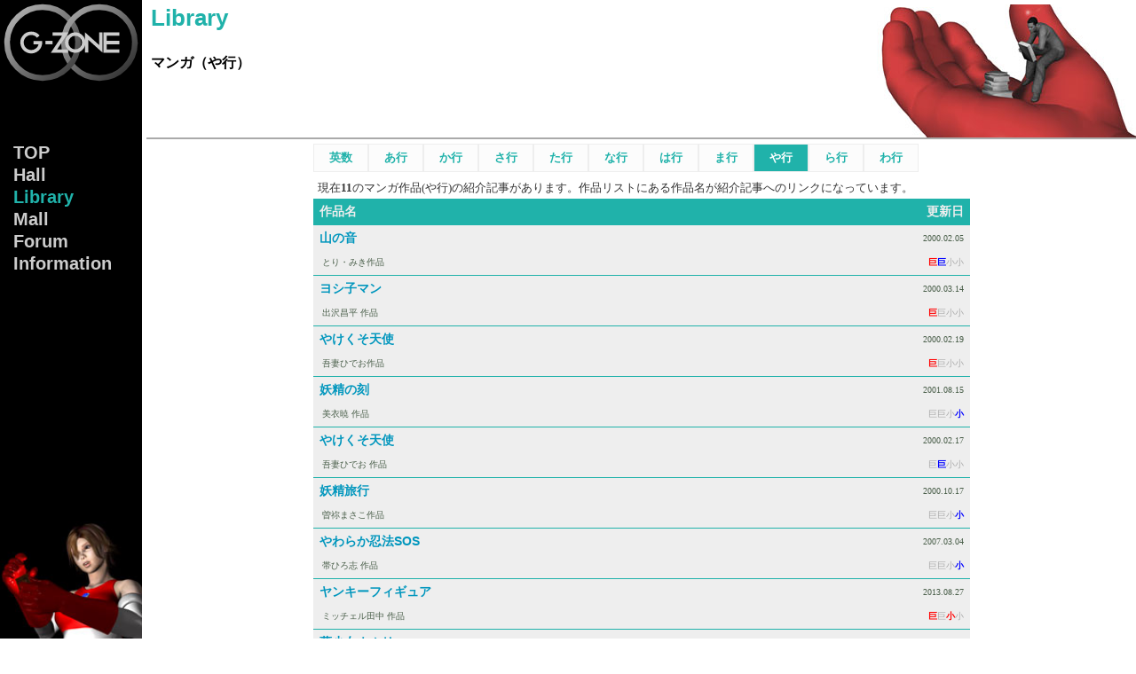

--- FILE ---
content_type: text/html; charset=UTF-8
request_url: https://g-zone.come-up.to/J/library/index/manga08.html
body_size: 7898
content:
<!DOCTYPE html>
<html lang="ja">

<head>
<meta charset="UTF-8">
<title>G-ZONE　ライブラリ：マンガ（や行）</title>
<meta charset="UTF-8">
 <meta name="viewport" content="width=device-width,initial-scale=1">
 <!-- Google tag (gtag.js) -->
 <script async src="https://www.googletagmanager.com/gtag/js?id=G-ZWTWZLXSL6"></script>
 <script>
   window.dataLayer = window.dataLayer || [];
   function gtag(){dataLayer.push(arguments);}
   gtag('js', new Date());
   gtag('config', 'G-ZWTWZLXSL6');
 </script>
 <meta name="viewport" content="width=device-width,initial-scale=1" />
 <link rel="shortcut icon" type="image/ico" href="/obj/apple-touch-icon-precomposed.png" />
 <link rel="apple-touch-icon" href="/obj/apple-touch-icon-precomposed.png" />
 <link rel="stylesheet" type="text/css" href="/css/gzone.css"/>
<link rel="stylesheet" href="/css/gzone_pc.css" media="screen and (min-width:556px)">
 <link rel="stylesheet" href="/css/gzone_sp.css" media="screen and (max-width:555px)">
 <link rel="stylesheet" href="/css/library.css">

</head>

<body>
<nav>
 <div id="navpanel_top" class="for-pc"></div>
 <ul>
 <li><a id="nav_top"					href="/J/"						onmouseover="set_menu_obj(0,area_note)">TOP</a></li>
 <li><a id="nav_hall"					href="/J/hall/"				onmouseover="set_menu_obj(1,area_note)">Hall</a></li>
 <li><a id="nav_library"				href="/J/library/"			onmouseover="set_menu_obj(2,area_note)">Lib<span class="for-pc">rary</span></a></li>
 <li><a id="nav_mall"				href="/J/mall/"				onmouseover="set_menu_obj(3,area_note)">Mall</a></li>
 <li><a id="nav_forum"				href="/J/forum/"			onmouseover="set_menu_obj(4,area_note)">Forum</a></li>
 <li><a id="nav_information"		href="/J/information/"	onmouseover="set_menu_obj(5,area_note)">Info<span class="for-pc">rmation</span></a></li>
 </ul>
 <div id="navpanel_bottom" class="for-pc"></div>
 </nav>

<script>
<!--
var area_note;function set_menu_obj(v1,v2){return;};
// -->
</script>

<main>

<header>
<h1>Library</h1>
<h2>マンガ（や行）</h2>
</header>

<div class="menu-manga">
<ul>
<li id="manga00"><a href="manga00.html">英数</a></li>
<li id="manga01"><a href="manga01.html">あ行</a></li>
<li id="manga02"><a href="manga02.html">か行</a></li>
<li id="manga03"><a href="manga03.html">さ行</a></li>
<li id="manga04"><a href="manga04.html">た行</a></li>
<li id="manga05"><a href="manga05.html">な行</a></li>
<li id="manga06"><a href="manga06.html">は行</a></li>
<li id="manga07"><a href="manga07.html">ま行</a></li>
<li id="manga08" class="manga_select"><a href="manga08.html">や行</a></li>
<li id="manga09"><a href="manga09.html">ら行</a></li>
<li id="manga10"><a href="manga10.html">わ行</a></li>
</ul>
</div>

<section class="worklist">
<p>現在<b>11</b>のマンガ作品(や行)の紹介記事があります。作品リストにある作品名が紹介記事へのリンクになっています。</p>
<table>
<thead class="worklist">
<tr>
<th class="worklist-text">
<p>作品名</p>
</th>
<th class="worklist-date">
<p>更新日</p>
</th>
</tr>
</thead>
<tbody class="worklist">
<tr>
<td class="worklist-text">
<p class="worklist-name"><a href='../44/'>山の音</a></p>
<p class="worklist-note">とり・みき作品</p>
</td>
<td class="worklist-date">
<p class="worklist-update">2000.02.05</p>
<p class="worklist-indicator"><span class="on-1">巨</span><span class="on-2">巨</span><span class="off-3">小</span><span class="off-4">小</span></p>
</td>
</tr>
<tr>
<td class="worklist-text">
<p class="worklist-name"><a href='../162/'>ヨシ子マン</a></p>
<p class="worklist-note">出沢昌平 作品</p>
</td>
<td class="worklist-date">
<p class="worklist-update">2000.03.14</p>
<p class="worklist-indicator"><span class="on-1">巨</span><span class="off-2">巨</span><span class="off-3">小</span><span class="off-4">小</span></p>
</td>
</tr>
<tr>
<td class="worklist-text">
<p class="worklist-name"><a href='../139/'>やけくそ天使</a></p>
<p class="worklist-note">吾妻ひでお作品</p>
</td>
<td class="worklist-date">
<p class="worklist-update">2000.02.19</p>
<p class="worklist-indicator"><span class="on-1">巨</span><span class="off-2">巨</span><span class="off-3">小</span><span class="off-4">小</span></p>
</td>
</tr>
<tr>
<td class="worklist-text">
<p class="worklist-name"><a href='../305/'>妖精の刻</a></p>
<p class="worklist-note">美衣暁 作品</p>
</td>
<td class="worklist-date">
<p class="worklist-update">2001.08.15</p>
<p class="worklist-indicator"><span class="off-1">巨</span><span class="off-2">巨</span><span class="off-3">小</span><span class="on-4">小</span></p>
</td>
</tr>
<tr>
<td class="worklist-text">
<p class="worklist-name"><a href='../138/'>やけくそ天使</a></p>
<p class="worklist-note">吾妻ひでお 作品</p>
</td>
<td class="worklist-date">
<p class="worklist-update">2000.02.17</p>
<p class="worklist-indicator"><span class="off-1">巨</span><span class="on-2">巨</span><span class="off-3">小</span><span class="off-4">小</span></p>
</td>
</tr>
<tr>
<td class="worklist-text">
<p class="worklist-name"><a href='../247/'>妖精旅行</a></p>
<p class="worklist-note">曽祢まさこ作品</p>
</td>
<td class="worklist-date">
<p class="worklist-update">2000.10.17</p>
<p class="worklist-indicator"><span class="off-1">巨</span><span class="off-2">巨</span><span class="off-3">小</span><span class="on-4">小</span></p>
</td>
</tr>
<tr>
<td class="worklist-text">
<p class="worklist-name"><a href='../408/'>やわらか忍法SOS</a></p>
<p class="worklist-note">帯ひろ志 作品</p>
</td>
<td class="worklist-date">
<p class="worklist-update">2007.03.04</p>
<p class="worklist-indicator"><span class="off-1">巨</span><span class="off-2">巨</span><span class="off-3">小</span><span class="on-4">小</span></p>
</td>
</tr>
<tr>
<td class="worklist-text">
<p class="worklist-name"><a href='../429/'>ヤンキーフィギュア</a></p>
<p class="worklist-note">ミッチェル田中 作品</p>
</td>
<td class="worklist-date">
<p class="worklist-update">2013.08.27</p>
<p class="worklist-indicator"><span class="on-1">巨</span><span class="off-2">巨</span><span class="on-3">小</span><span class="off-4">小</span></p>
</td>
</tr>
<tr>
<td class="worklist-text">
<p class="worklist-name"><a href='../159/'>夢少女ネムリ</a></p>
<p class="worklist-note">犬木加奈子 作品</p>
</td>
<td class="worklist-date">
<p class="worklist-update">2000.03.13</p>
<p class="worklist-indicator"><span class="off-1">巨</span><span class="off-2">巨</span><span class="off-3">小</span><span class="on-4">小</span></p>
</td>
</tr>
<tr>
<td class="worklist-text">
<p class="worklist-name"><a href='../249/'>妖怪打出の小槌</a></p>
<p class="worklist-note">御茶漬海苔 作品</p>
</td>
<td class="worklist-date">
<p class="worklist-update">2000.10.18</p>
<p class="worklist-indicator"><span class="on-1">巨</span><span class="off-2">巨</span><span class="off-3">小</span><span class="off-4">小</span></p>
</td>
</tr>
<tr>
<td class="worklist-text">
<p class="worklist-name"><a href='../167/'>やさしさひとりぼっち・対・ナチュラルバイブレーション</a></p>
<p class="worklist-note">泉昌之 作品</p>
</td>
<td class="worklist-date">
<p class="worklist-update">2000.03.19</p>
<p class="worklist-indicator"><span class="off-1">巨</span><span class="on-2">巨</span><span class="off-3">小</span><span class="off-4">小</span></p>
</td>
</tr>
</tbody>
</table>
</section>

<section class="query">
<p>ライブラリで紹介した作品の検索ができます。</p>
<form name="query" action="../search" method="post">
<input type="hidden" name="func" value="search">
<p>
検索キーワード
<input type="text" name="keyword"/>
<input type="submit" value="検索" name="execute"/>
</p>
</form>
</section>

<footer class="footer">
 <p>G-ZONE</p>
 </footer>


</main>
</body>
</html>

--- FILE ---
content_type: text/css
request_url: https://g-zone.come-up.to/css/gzone.css
body_size: 9026
content:
@charset "utf-8";


/*
============================================================
	The general settings for G-ZONE 
============================================================
*/


* {
	margin:0;
	padding:0;	
}

body {
	color:#333;
	background-color:#ffffff;
	border-style:none;
	-webkit-text-size-adjust: 100%;	/*Chrome,Safari*/
	-ms-text-size-adjust: 100%;			/*EgdeMobile*/
	-moz-text-size-adjust: 100%;		/*firefox*/
  }

h1,h2,h3,h4,h5,h6,img {
 	margin:5px;
}
h1,h2,h3,h4,h5,h6,th {
	color:#000;
 	font-family:
 		'HeiseiKakuGothic-W5',
 		'HiraKakuProN-W6',
 		'平成角ゴシック体',
 		'平成角ゴシック',
 		'中ゴシック体',
 		'メイリオ',
 		'ＭＳ Ｐゴシック',
 		'ＭＳゴシック',
 		sans-serif;
}
h1,h2,h3,h4,h5,h6 {
	font-weight:bold;
	clear: both;
}
p,ul,ol,li,td,pre,code {
	padding: 5px;
	font-family:
		'HeiseiMincho-W3',
		'ヒラギノ明朝 Pro W3',
		'平成明朝体',
		'平成明朝',
		'細明朝体',
		'メイリオ',
		'ＭＳ Ｐゴシック',
		'ＭＳゴシック',
		serif;
}


h1	{
	font-size:26px;
	margin-bottom:8px;
}

h2 {
	margin:25px 0 5px 0;
	padding: 2px 2px 2px 6px;
	font-size:16px;
	clear: both;
	border-style: none none solid solid;
	border-width: 0px 0px 1px 10px;
	border-color: #eee;
}


h3	{
	font-size:14px;
	margin-bottom:4px;
 	padding-left:13px;
	background-position: left;
	background-repeat: no-repeat;
}

h4	{
	font-size:14px;
}

th	{
	font-size:14px;
}


hr {
	margin-top:8px;
	margin-bottom:8px;
}

div.center {
	text-align:center;
}


p,ul,ol,li,a,form {
	font-size:13px;
	line-height:15px;
}

ul, ol {
	padding: 0;
	margin-left:2.5em;
}

li {
	padding: 0;
}


a {
	text-decoration:underline;
}
a:hover {
	text-decoration:none;
}


/*
============================================================
	Header
============================================================
*/

header  {
	height: 150px;
	border-bottom: solid;
	border-color: #aaa;
	border-bottom-width: 2px;
	background-position: right;
	background-repeat: no-repeat;
/* 	overflow: hidden; */
	text-shadow:
		#fff 1px 1px 3px,
		#fff -1px 1px 3px,
		#fff 1px -1px 3px,
		#fff -1px -1px 3px;
}

header h2 {
	margin 0;
	margin-left: 5px;
	padding: 0;
	border: none;
}

/*
============================================================
	Nav panel
============================================================
*/

nav{
	margin: 0;
	padding: 0;
	height: 100vh;
	width: 160px;
	z-index: 1;
	background-color: #000;
	position: fixed;
}

nav ul {
	margin: 0;
	padding: 0;
	width: 160px;
	list-style-type: none;
}

nav li {
	margin-left: 10px;
	padding: 0;
}


nav a {
	margin: 0;
	padding: 5px;
	font-size:20px;
	font-family: arial, helvetica, sans-serif;
	font-weight:bold;
	color: #ccc;
	text-align: left;
	text-decoration: none;
	vertical-align: middle;
     -webkit-transition: all .3s;
    transition: all .3s;
	display: block;
}


div#navpanel_top	{
	width: 160px;
	height: 160px;
	background:
		url(./logo-gzone.svg)
		no-repeat
		top;
}

div#navpanel_bottom	{
	width: 160px;
	height: 160px;
	background-position: bottom;
	background-repeat: no-repeat;
	background-size: contain;
	position: absolute;
	bottom: 0;
}
@media screen and (max-height:320px) {
	#navpanel_top {display:none;}
}
@media screen and (max-height:470px) {
	#navpanel_bottom {display:none;}
}

/* ---------- menu-hover control */

nav a:hover	{font-size: 24px;}

a#nav_top:hover					{color: #fff;}
a#nav_hall:hover					{color: #ba55d3;}
a#nav_library:hover				{color: #20b2aa;}
a#nav_mall:hover				{color: #5ab85a;}
a#nav_forum:hover				{color: #cd5c5c;}
a#nav_information:hover		{color: #6495ed;}

/*
============================================================
	for Smart Phone
============================================================
*/

@media screen and (max-width:555px) {

	h1 {
		margin: 5px;
		height: auto;
		border-bottom: none;
	}
	header {
		margin-top: 30px;
	}
	nav {
		height: 30px;
		width: 100%;
		margin: 0;
		padding: 0;
		display: -webkit-flex;
		display: flex;
		font-size:0px;
		background-color: #444;
		position: fixed;
		top: 0;
	}
	nav ul {
		margin: 0;
		padding: 0;
		height: 30px;
		width: 100%;
		list-style-type: none;
		display: -webkit-flex;
		display: flex;
		justify-content: space-around;
	}
	nav li {
		margin: 0;
		padding: 0;
		line-height: 30px;
		vertical-align: middle;
		text-align: center;
		flex: 1;
	}
	nav a {
		margin: 0;
		padding: 0;
		display: inline;
	}
}



/*
============================================================
	Footer
============================================================
*/

footer  {
	clear: both;
	width 100%;
	margin-top:24px;
	border-top-style:solid;
	border-top-width:2px;
	border-color:#aaa;
	text-align: right;
}
footer p {
	width 100%;
	text-align: right;
}


/*
============================================================
	Contents
============================================================
*/

main {
	width: 100%;
}

article,
section,
div.note {
	margin: 5px auto;
	max-width: 740px;
	overflow: hidden;
}

td  {
	padding-bottom:4px;
	font-size:10px;
}
td.date  {
	white-space: nowrap;
	vertical-align:top;
}
td.title  {
	padding-left:6px;
	white-space: nowrap;
	vertical-align:top;
}
td.note  {
	padding-left:6px;
}



table#sfwr {
	margin-left:auto;
	margin-right:auto;
	background-color:#eee;
} 

section.query  {
	border: solid 1px;
	background-color: #eee;
}
div.query  {
	border: solid 1px;
	background-color: #eee;
}



.article-body p {
	line-height: 1.6em;
}

.article-body img   {
	max-width:45%;
	height: auto;
}


div.article {
	margin: 5px auto;
	max-width: 740px;
	overflow: hidden;
}


div.subsection-type1 {
	margin: 10px auto;
	padding: 8px;
	border-radius: 8px;
	border: solid 1px #ddd;
	width: 80%;
	background-color: #eee;
}



/*
============================================================
	for Attention
============================================================
*/

div.attention-title   {
	width:100%;
	height:360px;
	margin-top:4px;
	margin-bottom:20px;
	display:table;
	color:#fff;
	background-color:#000;
	background: #000 url(./gzone_attention.gif) no-repeat bottom left;
}

.attention-title h1 {
	width:100%;
	padding-top:3px;
	padding-bottom:5px;
	background-color:#fff;
}

.attention-title h2 {
	width:100%;
	padding-top:20px;
	padding-bottom:20px;
	background-color:#fff;
}

.attention-title p {
	padding-left:1em;
}



/*
============================================================
	for Error
============================================================
*/


div.error-title {
	height:50px;
	padding-top:15px;
	padding-left:15px;
	background: #000;
}


.error-title h1 {
	color:#f00;
}


div.error-message   {
	height:320px;
	padding-top:15px;
	padding-left:15px;
	padding-right:300px;
	color:#fff;
	background: #000 url(./gzone-error.gif) no-repeat bottom right;
}

.error-message a {
	color:#fff;
}

div.error-link   {
	padding:15px;
}



.gzone-attention p {
	margin-left:1em;
}

/*-------------------------*/

strong { color:red; }

div.clear {clear:both;} /* for IE */
img.right {float:right;} 
img.left  {float:left;} 


/*-------------------------
 for Error
---------------------------*/


div.error-title {
	height:50px;
	padding-top:15px;
	padding-left:15px;
	background: #000;
}
h1.error-title {
	color:#f00;
}
div.error-message   {
	height:320px;
	padding-top:15px;
	padding-left:15px;
	padding-right:300px;
	color:#fff;
	background: #000 url(/obj/gzone-error.gif) no-repeat bottom right;
}
.error-message a {
	color:#fff;
}
div.error-link   {
	padding:15px;
}
div.gzone-attention   {
	width:100%;
	height:360px;
	margin-top:4px;
	margin-bottom:20px;
	display:table;
	color:#fff;
	background-color:#000;
	background:
		#000
		url(http://g-zone.come-up.to/obj/gzone-attention.gif)
		no-repeat
		bottom
		right;
}
.gzone-attention p {
	margin-left:1em;
}

/*	------------------------------------------------------------------------------------- 
	Image in artile
	------------------------------------------------------------------------------------- */

img.article-object-right,
div.article-object-right {
	float: right;
}
img.article-object-left,
div.article-object-left {
	float: left;
}
img.article-object-center {
	margin-left: auto;
	margin-right: auto;
	display: block;
}
table.article-object-center,
div.article-object-center {
	margin: auto;
	max-width: 90%;
	text-align: center;
	border: none;
}
.article-object-center tr,td {
	margin:0;
	padding:0;
	border: none;
}

.article img   {
	max-width:45%;
	height: auto;
}
img.article-img-right {
	max-width: 45%;
	height: auto;
	clear: both;
	float: right;
}
img.article-img-right-noclear {
	max-width: 45%;
	height: auto;
	float: right;
}
img.article-img-left {
	max-width: 45%;
	height: auto;
	clear: both;
	float: left;
}
img.article-img-center {
	max-width:90%;
	height: auto;
	clear: both;
	margin-left: auto;
	margin-right: auto;
	display: block;
}
img.article-img-large {
	max-width:90%;
	height: auto;
	clear: both;
}

/* image in table */
td > img,
td > img.article-img-large {
	margin: 0;
	max-width: 100%;
}


--- FILE ---
content_type: text/css
request_url: https://g-zone.come-up.to/css/gzone_pc.css
body_size: 104
content:

.for-sp {display: none;}

body		{
	display: -webkit-flex;
	display: flex;
}
main {margin-left: 165px;}


--- FILE ---
content_type: text/css
request_url: https://g-zone.come-up.to/css/library.css
body_size: 6154
content:
@charset "utf-8";

/* Colors */

#nav_library		{color:#20b2aa;}

a			{color:#20b2aa;}
h1			{color:#20b2aa;}
h2			{border-color:#20b2aa;}

/* images */

h3 {
	background-image:none;
	margin: 5px;
	padding: 0;
}
header   						{background-image:url(/obj/library_title.jpg);}
div#navpanel_bottom	{background-image:url(/obj/library_image.jpg);}


/*
==============================
	作品紹介ページ
==============================
*/

header.work {
	margin-bottom: 50px;
	height: fit-content;
	min-height: 125px;
	display: -webkit-flex;
	display: flex;
	justify-content: space-between;
	background:none;
}
.article-title img   {
	width:150px;
	float:right;
}

div.article-title   {
	width:100%;
	margin-top:4px;
	margin-bottom:40px;
	margin-right:0px;
	border-style: none none solid none ;
	border-color:#989898;
	border-width:0 0 1px 0;
	padding:4px 0px 4px 0;
}


.article h2	{
	border-color:#20b2aa;
}

.article h3{
	margin: 30px 5px 5px 5px;
	border-top: 1px solid #999;
	padding: 10px 0;
}


.article a {
	color: #20b2aa;
}

.article pre {
	margin: 15px auto;
	padding: 1em 15px 0 15px;
	background-color:#eee;
	font-size:12px;
	line-height:1em;
	width:fit-content;
	max-width:100%;
}

section.query {
	margin:auto;
	border-style:solid;
	border-width:1px;
	border-color:#ccc;
}

/*注記*/
a.fnref:before	{ content: "["; }
a.fnref:after		{ content: "]"; }
li.fn:before {
	}

/*
==============================
	出版物リスト
==============================
*/


section.publication {
	margin: 10px auto;
	padding:10px;
	color: #000; 
	background: #20b2aa;
}

.pub-img {
	margin-right: 5px;
	width:150px;
	height:100%;
	min-height:250px;
	float: right;
}


.publication h2	{
	color:#fff;
	border-style:none none solid none;
	border-width:0px 0px 1px 0px;
	border-color:#ccc;
	margin:0px 0px 5px 0px;
	padding:3px;
/*	font-family: serif;*/
}



/*------ type A -------*/


ul.publication {
	margin:0;
	list-style-type:none;
}

.publication li {
	margin-left:0px;
	margin-bottom:2px;
	display:block;
}
span.pub-item-name {
	display:block;
	float:left;
	clear:left;
	width: 80px;
	height:100%;
	background-color: #eee;
	padding: 2px;
	font-size:12px;
}
span.pub-item-value {
	display:block;
	display:inline-block; /*for IE*/
	padding: 2px;
	font-size:12px;
}


/*------ type B -------*/
.pub-note table {
	border-spacing:2px;
}
td.pub-item-name {
	background-color: #eee;
	min-width: 80px;
	max-width: 250px;
	vertical-align:top;
	font-size:12px;
	padding: 1px;
}

.pub-item-value a {
	color:#000;
}


td.pub-item-value {
	padding: 1px;
	vertical-align:top;
	font-size:12px;
/*	font-family: serif;*/
}




/*
==============================
	漫画のときだけ現れる目次
==============================
*/

div.menu-manga {
	margin: 5px auto;
	width: 100%;
    max-width: 740px;
}
.menu-manga ul {
	margin: auto;
	list-style: none;
	display: -webkit-flex;
	display: flex;
	flex-wrap: wrap;
}

.menu-manga a {
	width: 60px;
	height: 30px;
	color: #20b2aa;
	font-size:13px;
	cursor: pointer;
	font-weight: bold;
	text-decoration: none;
	display: inline-block;
}

.menu-manga li {
	width: 60px;
	height: 30px;
	line-height: 30px;
	border: 1px solid #eee;
    background: #fcfcfc;
	text-align: center;
}

li.manga_select  {
	background: #20b2aa;
}
.manga_select a {
	font-weight: bold;
	color: #fff;
}

.menu-manga a:hover {
	color: #f00;
	text-decoration: underline;
}


/*
==============================
	紹介記事のリスト表示
==============================
*/

.worklist {
/*	width:100%; */
	text-align: left;
	font-size:13px;
}

div.worklist {
	margin-right:5px;
}

.worklist-text {
	text-align: left;
}

.worklist-date {
	text-align: right;
}

.worklist-name {
	margin:2px 0px 0px 2px;
	color: #495E49;
}
.worklist-name a {
	font-family:sans-serif;
	font-weight:bold;
	font-size:14px;
}

.worklist-note {
	color: #495E49;
	font-size: inherit;
	margin:2px 0px 2px 5px;
}

.worklist-update {
	color: #495E49;
/*	font-family: arial, helvetica, sans-serif;*/
	font-size: inherit;
	margin:2px 2px 2px 0px;
}

.worklist-indicator {
	font-size: inherit;
	margin:2px 2px 2px 0px;
}

.on-1  { color: #f00;font-family:sans-serif;font-weight:bold;position:relative;}
.on-2  { color: #00f;font-family:sans-serif;font-weight:bold;position:relative;}
.on-3  { color: #f00;font-family:sans-serif;font-weight:bold;position:relative;}
.on-4  { color: #00f;font-family:sans-serif;font-weight:bold;position:relative;}
.off-1 { color: #aaa;}
.off-2 { color: #aaa;}
.off-3 { color: #aaa;}
.off-4 { color: #aaa;}

.on-1:hover:after{content:"巨大な女";display:block;position:absolute;left:-50px;width:60px;height:25px;line-height:25px;background-color:#ffe;color: #000;text-align:center;}
.on-2:hover:after{content:"巨大な男";display:block;position:absolute;left:-50px;width:60px;height:25px;line-height:25px;background-color:#ffe;color: #000;text-align:center;}
.on-3:hover:after{content:"小さな女";display:block;position:absolute;left:-50px;width:60px;height:25px;line-height:25px;background-color:#ffe;color: #000;text-align:center;}
.on-4:hover:after{content:"小さな男";display:block;position:absolute;left:-50px;width:60px;height:25px;line-height:25px;background-color:#ffe;color: #000;text-align:center;}

.worklist table {
	border-collapse: collapse;
	width:100%;
	border:none;
}

.worklist td {
	background-color: #eee;
	border-bottom: 1px solid #20b2aa;
	border-top: 1px solid #20b2aa;
}


.worklist thead th {
	background-color: #20b2aa;
}
.worklist thead p {
	color: #eee;
	font-size:14px;
	margin:2px 2px 2px 2px;
}

.worklist td, th {
	vertical-align: top;
}


.worklist a {
	background-color: transparent;
	color: #0096BD;
	text-decoration: none;
}

.worklist table a:hover {
	background: transparent;
	color: #000000;
	text-decoration: underline;
}

/*
.worklist tbody tr:hover td.worklist-text, tbody tr:hover td.worklist-date {
	background-color: #ccc;
}
*/

.worklist tbody tr:hover td {
	background-color: #ccc;
}

.worklist div {
	display: inline;
}
.workcategory {
	margin-left: 1em;
}

.article-note {
	text-align:right;
	clear:both;
}

.article-body td, th {
	font-size:12px;
}

.article-center {
	text-align:center;
}

--- FILE ---
content_type: text/css
request_url: https://g-zone.come-up.to/css/gzone_sp.css
body_size: 26
content:

.for-pc {display: none;}


--- FILE ---
content_type: image/svg+xml
request_url: https://g-zone.come-up.to/css/logo-gzone.svg
body_size: 1842
content:
<?xml version="1.0" encoding="utf-8"?>
<!-- G-ZONE Logo by X-Virus -->
<svg xmlns="http://www.w3.org/2000/svg" viewBox="0 0 1000 600">
  <defs>
    <linearGradient id="gradient-1" gradientUnits="userSpaceOnUse" x1="0" y1="0" x2="600" y2="600" spreadMethod="pad"  gradientTransform="rotate(0)">
      <stop offset="0" style="stop-color: rgba(200, 200, 200, 1)"/>
      <stop offset="1" style="stop-color: rgba(40, 40, 40, 1)"/>
    </linearGradient>
    <linearGradient id="gradient-2" gradientUnits="userSpaceOnUse" x1="300" y1="0" x2="900" y2="600" spreadMethod="pad"  gradientTransform="rotate(0)">
      <stop offset="0" style="stop-color: rgba(200, 200, 200, 1)"/>
      <stop offset="1" style="stop-color: rgba(40, 40, 40, 1)"/>
    </linearGradient>
  </defs>
  <rect x="0" y="0" width="1000" height="600" fill="none"/>
 <g stroke-width="40" fill="none" stroke="#555">
    <circle cx="700" cy="300" r="250" style="stroke: url(#gradient-2); paint-order: stroke markers;" stroke-dasharray="810,790"/>
    <circle cx="300" cy="300" r="250" style="stroke: url(#gradient-1); paint-order: stroke markers;" stroke-dasharray="810,790" stroke-dashoffset="800"/>
    <circle cx="700" cy="300" r="250" style="stroke: url(#gradient-2); paint-order: stroke markers;" stroke-dasharray="810,790" stroke-dashoffset="800"/>
    <circle cx="300" cy="300" r="250" style="stroke: url(#gradient-1); paint-order: stroke markers;" stroke-dasharray="810,790"/>
  </g>
  <g transform="translate(120,200)" stroke-width="24" fill="none" stroke="#ccc">
    <path d="M 164,111 a 65 65 10 1 1 -14,-53 m 26.1 43 h -60"/>
    <path d="M 200 100 h50"/>
    <path d="M 250 40 l 0,0 90,0 -80,120 100,0"/>
    <circle cx="410" cy="100" r="60"/>
    <path d="M 490 170 l  0,-116 100,90 0,-116"/>
    <path d="M 620 100  h100 h-100 v60 h100 h-100 v-120 h100"/>
  </g>
</svg>